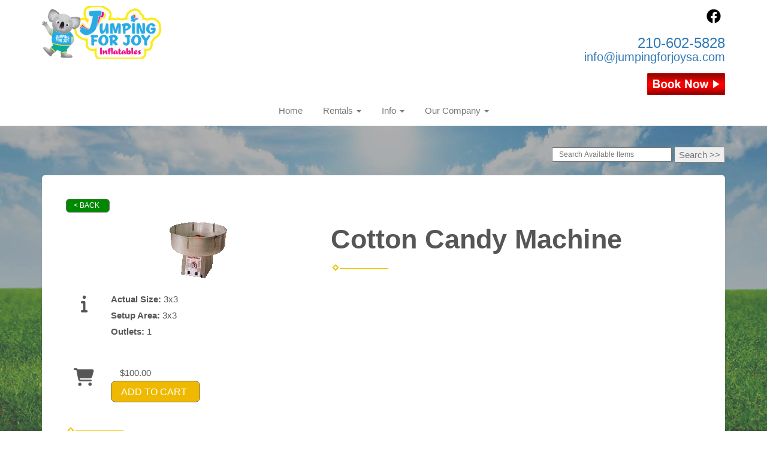

--- FILE ---
content_type: text/html; charset=UTF-8
request_url: https://jumpingforjoysa.com/items/cotton_candy_machine/
body_size: 7948
content:
<!DOCTYPE html>
        <html lang='en'>
        <head>


<title>Jumping for Joy Inflatables - bounce house rentals, slides, waterslides, obstacles, and more for parties and play in Cibolo</title>
<meta name="keywords" content="bounce house rentals, Cibolo, party, moonwalks, parties, slides, jump, jumpers, waterslides, fun, play, family reunions, sports parties, inflatables," />
<meta name="description" content="Bounce House rentals for the Cibolo area - slides, waterslides, obstacle courses, interactives,  jump, moonwalk, bounce houses and jumpers for every event.  Tables, chairs, popcorn, sno cone, cotton candy and concessions for rent. Inflatables for any party or play." />
<script type="importmap">
{
    "imports": {
        "dayjs": "https://unpkg.com/dayjs@1.11.13/esm/index.js",
        "dayjs/plugin/localizedFormat": "https://unpkg.com/dayjs@1.11.13/esm/plugin/localizedFormat/index.js",
        "dayjs/plugin/relativeTime": "https://unpkg.com/dayjs@1.11.13/esm/plugin/relativeTime/index.js",
        "html": "/cp/resources/js/html.module.js",
        "preact": "/cp/resources/js/preact@10.5.13.module.js",
        "preact/compat": "/cp/resources/js/preact@10.5.13.compat.module.min.js",
        "preact/custom": "/__core__/preact/custom/index.js",
        "preact/devtools": "/cp/resources/js/preact@10.5.13.devtools.module.js",
        "preact/hooks": "/cp/resources/js/preact@10.5.13.hooks.module.js",
        "preactlibs": "/cp/resources/js/preactlibs.js",
        "react-plugins": "/__core__/react_plugins/js/index.js",
        "rpc": "/__core__/rpc/index.js",
        "slot": "/cp/resources/views/test_slot/slot/Slot.js",
        "slot/utils": "/cp/resources/views/test_slot/slot/utils.js",
        "sweetalert2": "https://cdn.jsdelivr.net/npm/sweetalert2@11.18.0/dist/sweetalert2.esm.all.min.js"
    }
}
</script><script>document.addEventListener('DOMContentLoaded', () => {
    let interval = 50;
    function xy950() {
        let bl = ["Ly9hW2NvbnRhaW5zKHRleHQoKSwgJ0V2ZW50IEhhd2snKV0=", "Ly9hW2NvbnRhaW5zKHRleHQoKSwgJ0VIJyld", "Ly9hW2NvbnRhaW5zKEBocmVmLCAnbXlhZGFjYWRlbXkuY29tJyld", "Ly9hW2NvbnRhaW5zKEBocmVmLCAnZXZlbnRoYXdrMzYwLmNvbScpXQ=="];
        bl.forEach((b) => {
            let nodes = document.evaluate(atob(b), document, null, XPathResult.ORDERED_NODE_SNAPSHOT_TYPE, null)
            for(i=0; i < nodes.snapshotLength; i++) { 
                nodes.snapshotItem(i).remove();
            }
        });
        interval *= 1.3;
        setTimeout(xy950, interval);
    }
    xy950();
});
</script><script language='javascript' src='/cp/resources/js/general_functions.js?49'></script>
                    <script language='javascript' src='/cp/resources/js/textarea_tab.js'></script>

                    <script language='javascript' src='/cp/resources/js/ajax_lib.js?md5=bc90e0da047f6f62f879480f7cc51c35'></script>

                    <link rel='stylesheet' type='text/css' href='/cp/resources/css/general.css?md5=13564c9b4539250f607c64dedd455401' />

                    <script src='/cp/resources/js/checklist_color.js?md5=1292898a201d1c03b703d168b243ebad'></script>

                    <script type='text/javascript' src='/cp/resources/tigra/tcal.js'></script>

                    <link rel='stylesheet' type='text/css' href='/cp/resources/tigra/tcal.css' />

                    <script type='text/javascript' src='/cp/resources/js/basic_template.js'></script>

                <script>window.appConfig = {"routingURL":"https:\/\/routing.sysers.com","routingHost":"routing.sysers.com","filesURL":"https:\/\/files.sysers.com","filesHost":"files.sysers.com","appPrimeDomain":"ourers.com","appDomains":["ourers.com","erszone.com","web.sysers.com"],"folderName":"jfjsa","isMgmtUser":false,"featureFlags":{"Truck Driver Name":false},"sessvarDomain":"front"};</script><script type='text/javascript'>CM_use_touch = false;</script>

            <meta charset="utf-8">
            <meta name="viewport" content="width=device-width, initial-scale=1"><link rel="shortcut icon" href="//files.sysers.com/cp/upload/jfjsa/editor/full/JFJ_Logo.png" sizes="any" />
<link rel="apple-touch-icon" href="//files.sysers.com/cp/upload/jfjsa/editor/full/JFJ_Logo.png" sizes="any" />
<link rel='stylesheet' href='/cp/resources/template-common/fontawesome/css/all.css?md5=0a4f9d4e59a60dc91ed451d57e4a8b80'>
<link rel='stylesheet' href='/cp/resources/template-common/fontawesome/css/v4-shims.css?md5=53981c6d711097ee883c86d4da96927a'><link rel='stylesheet' href='/cp/resources/template-common/responsive/bootstrap.min.css?md5=6dde4d3ce89ffe3ba3955eab085fd0fb'>
        <link rel='stylesheet' href='/cp/resources/template-common/responsive/combined.css?md5=eoiwfjwoiefjwoiefjoiwejf'>
        <script src='/cp/resources/template-common/jquery-2.2.0.min.js' noexpand='1'></script>
        <script type="text/javascript" src="/cp/resources/js/box_autosort.js?2"></script>

</head><body class='ers_items_cotton_candy_machine'> 


<script language='javascript' src='/cp/resources/js/floating_window_3.js?abc56'></script>

<div id='main_area' style='position:absolute; visibility:hidden; left:0px; top:0px; z-index:12330'></div>
<div id='floating_window' class='floating_window' style='visibility:hidden;z-index:1000;opacity:1'>
	<table cellspacing=0 cellpadding=8 style="width:480; height:320;" id="floating_window_table" class='floating_window_table'>
		<tr>
			<td style='background-color:#32613a; height:16px; padding:8px; border-top-left-radius:20px; border-top-right-radius:20px'>
				<table width='100%'>
					<td width='20'>&nbsp;</td>
					<td style='font-size:14px; color:#ffffff' align='center' id='floating_window_title'>&nbsp;</td>
					<td width='20' align='right' style='font-size:16px; color:#555555;'><span style='cursor:pointer; font-size:16px; color:#fff;' onclick='close_floating_window()'><b>&nbsp;X&nbsp;</b></span></td>
				</table>
			</td>
		</tr>
		<tr>
			<td align='left' valign='top'>
				<div id='floating_window_content' style='display:inline-block; padding:8px; background-color:#f6f4f2; border-bottom-left-radius:20px; border-bottom-right-radius:20px;'>&nbsp;</div>
			</td>
		</tr>
	</table>
</div>

<!-- 
<script language='javascript' src='/cp/resources/js/floating_window_3.js?abc56'></script>

<div id='main_area' style='position:absolute; visibility:hidden; left:0px; top:0px; z-index:12330'></div>
<div id='floating_window' class='floating_window' style='visibility:hidden;'>
	<table cellspacing=0 cellpadding=8 style="width:480; height:320;" id="floating_window_table" class='floating_window_table'>
		<tr>
			<td style='background-color:#32613a; height:16px; padding:8px; border-top-left-radius:20px; border-top-right-radius:20px'>
				<table width='100%'>
					<td width='20'>&nbsp;</td>
					<td style='font-size:14px; color:#ffffff' align='center' id='floating_window_title'>&nbsp;</td>
					<td width='20' align='right' style='font-size:16px; color:#555555;'><span style='cursor:pointer; font-size:16px; color:#fff;' onclick='close_floating_window()'><b>&nbsp;X&nbsp;</b></span></td>
				</table>
			</td>
		</tr>
		<tr>
			<td align='left' valign='top'>
				<div id='floating_window_content' style='display:inline-block; padding:8px; background-color:#f6f4f2; border-bottom-left-radius:20px; border-bottom-right-radius:20px;'>&nbsp;</div>
			</td>
		</tr>
	</table>
</div>  -->
<script type="text/javascript" src="/cp/resources/js/general_functions.js?1"></script>
    <script type="text/javascript" src="/cp/resources/js/ajax_lib.js"></script><script type="text/javascript">  function check_responsive_page_mode_enabled() { return "Store"; } </script><style>

			.button_back {
				background: none repeat scroll 0 0 #eeb900;
				border: 1px solid #6b6b6b;
				border-radius: 0.5em;
				float: left;
				font-size: 9pt;
				font-family: Verdana, Arial;
				padding: 0.2em 1.3em .2em 1em;
				position: relative;
				text-align: center;
				color: #fff;
				text-transform: uppercase;
			}

			.button_book,
			.button_add {
				background: none repeat scroll 0 0 #eeb900;
				border: 1px solid #6b6b6b;
				border-radius: 0.5em;
				float: left;
				font-size: 12pt;
				font-family: Verdana, Arial;
				padding: 0.2em 1.3em .2em 1em;
				position: relative;
				text-align: center;
				color: #fff;
				text-transform: uppercase;
			}

			.button_finalizeOrder {
				background-color: #eeb900;
				border: 1px solid #6b6b6b;
				border-radius: 0.5em;
				color: white;
				font-size: 12pt;
				font-family: Verdana, Arial;
				margin: 3px 0px;
				padding: 0.2em 1.3em .2em 1em;
				text-transform: uppercase;
			}

			.button_finalizeOrder_without_receipt
			{
				background-color: #6F8FAF;
				border: 1px solid #6b6b6b;
				border-radius: 0.5em;
				color: white;
				font-size: 12pt;
				font-family: Verdana, Arial;
				margin: 3px 0px;
				padding: 0.2em 1.3em .2em 1em;
				text-transform: uppercase;
			}
		body {
						background-image:url('//files.sysers.com/cp/upload/default_general/banner/full/sky_web_background.png');
						background-repeat:no-repeat;
						background-attachment:fixed;
						background-position:top;
						background-size:cover;
							background-blend-mode: soft-light;
							background-color:#777;
					}
				
</style>
<style>

</style>
<div style='visibility:hidden; z-index:-200; position:absolute' id='imgloadcontainer'></div><span id='section_header_nav_container'>
<div id='elemtype-Nav1' option_count=''></div>

<style>

    ul.navbar-nav
    {
        padding-top:0px;
        margin-top:0px;
    }

    .master-nav
    {
        background-color: #fff;
        /*background-image: URL('//files.sysers.com/cp/upload/jfjsa/editor/full/sky1.jpeg');*/
    }

    .navbar-brand
    {
        height:initial;
    }

    .nav01 .navbar-brand img
    {
        max-height:130px;
    }


    .nav01 .navbar-header h4
    {
        margin-bottom: 0.4rem;
    }

    .nav01 .social-icons i
    {
        font-size: 2.0em;
        padding-left: .3em;
    }

    .nav01 .navbar-nav
    {
        width: 100%;
        text-align: center;
    }

    .nav01 .navbar-nav li
    {
        float: none;
    }

    .nav01 nav.navbar-default
    {
        border:none;
        background:transparent;
    }

    .nav01 .logo_container
    {
        float:left;
        margin-right:10px;
    }

    .book_now_button img
    {
        max-width:130px;
        max-height:40px;
    }

@media screen and (min-width: 992px) {
    .nav01 .logo_container
    {
        max-width:50%;
    }
}

@media screen and (max-width: 767px) {
    .nav01 ul.nav.navbar-nav li {
        text-align: left;
        margin-left:10px;
    }
}


</style>

<div class="master-nav nav01 ers_header">
    <!-- 2022-05-26 chg by JML -->
    <div class="container">
        <div class="col-xs-4 col-sm-5 col-md-8 text-left no-horizontal-padding">
            <div class="logo_container">
                <a logo class="navbar-brand no-horizontal-padding" style="padding-bottom:0px;" href="/"><img src='//files.sysers.com/cp/upload/jfjsa/editor/JFJ_Logo.png' class='' border='0' style='' /></a>
            </div>
            <!-- 
            <div style="float:left; margin-left:15px;" class="hidden-xs hidden-sm">
                <div class="row-spacing"></div>
                <div class="row">
                    <span class="h4 ers2_responsive_phone"><a href="tel:210-602-5828">210-602-5828</a></span>
                </div>
                <div class="row">
                    <span class="h5 ers_responsive_email"><a href="mailto:info@jumpingforjoysa.com">info@jumpingforjoysa.com</a></span>
                </div>
            </div>
            -->
            <!-- uncomment ^ -->
            <div class="clearfix"></div>
        </div>
        <div class="col-xs-8 col-sm-7 col-md-4 text-right">
            <div class="row-spacing"></div>
            <div class="row social-icons">
                <a title="Jumping for Joy Inflatables Facebook" alt="Facebook" href="https://www.facebook.com/JumpingforJoySA" target="_blank" style="margin-right: 0.5em;"><svg style="width: 24px;" xmlns="http://www.w3.org/2000/svg" viewBox="0 0 512 512"><!--! Font Awesome Pro 6.0.0-beta2 by @fontawesome - https://fontawesome.com License - https://fontawesome.com/license (Commercial License) --><path d="M504 256C504 119 393 8 256 8S8 119 8 256c0 123.78 90.69 226.38 209.25 245V327.69h-63V256h63v-54.64c0-62.15 37-96.48 93.67-96.48 27.14 0 55.52 4.84 55.52 4.84v61h-31.28c-30.8 0-40.41 19.12-40.41 38.73V256h68.78l-11 71.69h-57.78V501C413.31 482.38 504 379.78 504 256z" fill="" /></svg></a>
            </div>
            <!-- <div class="hidden-md hidden-lg"> -->
            <div class="">
            <!-- remove ^ and uncomment ^^ -->
                <div class="row-spacing"></div>
                <div class="row">
                    <span class="h4 ers2_responsive_phone"><a href="tel:210-602-5828">210-602-5828</a></span>
                </div>
                <div class="row">
                    <span class="h5 ers_responsive_email"><a href="mailto:info@jumpingforjoysa.com">info@jumpingforjoysa.com</a></span>
                </div>
            </div>
            <div class="row-spacing"></div>
            <div class="hidden-xs row text-right">
                <a class="book_now_button" href="/order-by-date/" alt="Book Now"><img src='//files.sysers.com/cp/upload/jfjsa/editor/Book_Now.png' class='' border='0' style='' alt='Book Now' title='Book Now' /></a>
            </div>
        </div>
    </div>


    <nav class="navbar navbar-default ers_navbar">
        <div class="container no-horizontal-padding">
            <div class="navbar-header col-xs-12 no-padding">
                <div class="row hidden-sm hidden-md hidden-lg text-center">
                    <a class="book_now_button" style="margin-left:80px;" href="/order-by-date/" alt="Book Now"><img src='//files.sysers.com/cp/upload/jfjsa/editor/Book_Now.png' class='' border='0' style='' alt='Book Now' title='Book Now' /></a>
                    <button type="button" class="navbar-toggle collapsed navbar-right" data-toggle="collapse" data-target="#nav01" aria-expanded="false">
                        <span class="sr-only">Toggle navigation</span>
                        <span class="icon-bar"></span>
                        <span class="icon-bar"></span>
                        <span class="icon-bar"></span>
                    </button>
                    <div class="clearfix"></div>
                </div>
            </div>

            <!-- Collect the nav links, forms, and other content for toggling -->
            <div class="clearfix"></div>
            <div class="collapse navbar-collapse" id="nav01">
                
                <ul class="nav navbar-nav">
                    
                    <li class="visible-xs-block visible-lg-inline-block visible-md-inline-block visible-sm-inline-block "><a href="/">Home</a></li>
                    
                    <li class="dropdown visible-xs-block visible-lg-inline-block visible-md-inline-block visible-sm-inline-block ">
                        <a noref="" class="dropdown-toggle" data-toggle="dropdown" role="button" aria-haspopup="true" aria-expanded="false">Rentals <span class="caret"></span></a>
                        <ul class="dropdown-menu">
                            
                            <li><a href="https://jumpingforjoysa.com/order-by-date/?show_instructions=1">Order By Date</a></li>
                            
                            <li><a href="https://jumpingforjoysa.com/category/bounce_house_combos/">Bounce House Combos</a></li>
                            
                            <li><a href="https://jumpingforjoysa.com/category/bounce_houses/">Bounce Houses</a></li>
                            
                            <li><a href="https://jumpingforjoysa.com/category/inflatable_slides/">Inflatable Slides</a></li>
                            
                            <li><a href="https://jumpingforjoysa.com/category/obstacle_courses_and_challenge_slides/">Obstacle Courses and Challenge Slides</a></li>
                            
                            <li><a href="https://jumpingforjoysa.com/category/water_inflatables/">Water Inflatables</a></li>
                            
                            <li><a href="https://jumpingforjoysa.com/category/toddler_playscapes/">Toddler Playscapes</a></li>
                            
                            <li><a href="https://jumpingforjoysa.com/category/interactive/">Interactive</a></li>
                            
                            <li><a href="https://jumpingforjoysa.com/category/concessions/">Concessions</a></li>
                            
                            <li><a href="https://jumpingforjoysa.com/category/tables_and_chairs/">Tables and Chairs</a></li>
                            
                            <li><a href="https://jumpingforjoysa.com/category/add_on/">Add on</a></li>
                            
                        </ul>
                    </li>
                    
                    <li class="dropdown visible-xs-block visible-lg-inline-block visible-md-inline-block visible-sm-inline-block ">
                        <a noref="" class="dropdown-toggle" data-toggle="dropdown" role="button" aria-haspopup="true" aria-expanded="false">Info <span class="caret"></span></a>
                        <ul class="dropdown-menu">
                            
                            <li><a href="/frequently_asked_questions/">FAQs</a></li>
                            
                            <li><a href="/privacy_policy/">Privacy Policy</a></li>
                            
                        </ul>
                    </li>
                    
                    <li class="dropdown visible-xs-block visible-lg-inline-block visible-md-inline-block visible-sm-inline-block ">
                        <a href="/Our_Company_/" class="dropdown-toggle" data-toggle="dropdown" role="button" aria-haspopup="true" aria-expanded="false">Our Company <span class="caret"></span></a>
                        <ul class="dropdown-menu">
                            
                            <li><a href="/about_us/">About Us</a></li>
                            
                            <li><a href="/contact_us/">Contact Us</a></li>
                            
                            <li><a href="/testimonials/">Testimonials</a></li>
                            
                        </ul>
                    </li>
                    
                </ul>
                
            </div><!-- /.navbar-collapse -->
        </div><!-- /.container-fluid -->
    </nav>
</div>

<!--  tplid  nav01 -->

</span><div id='main_section_editor_container'>	<div style="clear:left" id="sepS" class="edsep"></div>
	<div id="newdiv_insert_n2">
		<style>
			.text-full-width { padding: 20px 0px 20px 0px }
		</style>
		<div id="elemtype-FullWidthText1"></div>
		<section class="text-full-width store">
			<div class="container">
				<div class="row">
					<div class="col-xs-12">
						<p class="info" id="n2at_0_textid-f-info-1">
							<div style='margin-left:auto; margin-right:auto; text-align:center;'><script type="text/javascript">
// for the order button selector //

function show_order_selector(){}

(function() {

    //console.log("store.header template says: uses_responsive");

        /*static*/ var elem;
        /*static*/ var select;
        window.show_order_selector = function(event) {
            elem = elem || document.getElementById("order_selector_container");
            select = select || elem.querySelector("select");
            if( select ) { 
                select.style.display = "inline-block";
                select.style.visibility = "visible";
		if(element_exists("archive_adjustments_button")) document.getElementById("archive_adjustments_button").style.display = "inline";
                (document.getElementById("quote_select_toggle")||{style:{display:''}}).style.display = "none";
                remove_the_order_hashtag_orderid_text_thingy(elem);
            }
        };

        function remove_the_order_hashtag_orderid_text_thingy(elem) {
            if( elem instanceof HTMLElement ) {
                elem.removeChild(elem.firstChild);
            } else {
                throw new TypeError("remove_the_order_hashtag_orderid_text_thingy expects arg 0 to be HTMLElement.");
            }
        }

        window.switch_to_quote = function(event) {
            var qvalue = event.currentTarget.value;
            if( qvalue === "create_new_quote" ) {
                location = "/cp/book_an_event/?switch_quote=";
            } else {
                location = "?switch_quote_to=" + qvalue;
            }
        };
}());
</script>

</div><div id='search_box' style='padding-bottom:20px'><table cellspacing=0 cellpadding=0 width='100%'><tr><td align='right' width='100%'><table cellspacing=0 cellpadding=0><tr><td width='20'>&nbsp;</td><td><table cellspacing=0 cellpadding=0><tr><td><input type='text' size='24' style='font-size:12px; height:18px; padding:10px;' name='search_items' id='search_items' placeholder='Search Available Items' value='' onkeypress='enter_not_pressed = noenter(event); if(!enter_not_pressed) { window.location = "/category/?item_search=" + ersDE("search_items").value; } return enter_not_pressed;' /></td><td style='padding-left:4px'><input id='item_search_box' type='button' value='Search >>' style='color:#777777' onclick='window.location = "/category/?item_search=" + ersDE("search_items").value;' /></td></tr></table></td></tr></table></td></tr></table></div>
<!--ITEMS START-->
<style>

    .bg-item 
    {
        background-color: white;
    }

    /* override button layout */
    .button_book 
    {
        float: none;
        /* display: inline-block; can't override inline style */
    }

    .item-page .item-title
    {
        font-size:3em;
        font-weight:bold;
    }

    .item-page ul.item-info-list li, 
    .item-page ul.cart-list li,
    .item-page ul.fa-ul li
    {
        list-style-type:none;
    }

    .item-page ul.item-info-list, 
    .item-page ul.cart-list,
    .item-page ul.fa-ul
    {
        list-style-type:none;
        display:inline-block;
    }

    .item-page ul.item-info-list, 
    .item-page ul.cart-list
    {
        margin-left:1em;
		padding-left:0px;
    }

    .item-page ul.item-info-list li,
    .item-page ul.cart-list li
    {
        line-height:1.8em;
    }

    .larger-fa-icon
    {
        font-size:2em;
    }
	
	.item-list-wrapper
	{
		margin-left:60px;
	}
</style>


<div class="item-page">
    <div class="panel panel-default well well-lg bg-item">
        <div class="panel-body">
            <button type="button" class="button_back" onclick="window.history.back();" style="background-color:#008800;">&lt; Back</button>
            <div class="clearfix row-spacing"></div>
            <div class="col-xs-12 col-sm-12 col-md-5" id='container_jfjsa_id_73591'>
                <img src='//files.sysers.com/cp/upload/jfjsa/items/Cotton%20Candy%20Machine.gif' alt="Cotton Candy Machine" title="Cotton Candy Machine" class="img-rounded img-responsive center-block"  />
            </div>
            <h1 class="item-title">Cotton Candy Machine</h1>
            <div class="separator_wrap-left"> <div class="separator2"></div></div>
            <div style="margin-bottom:25px;">
                <ul class="item-list-wrapper fa-ul">
                    <li class="info-show"><i class="fa-li fa fa-info larger-fa-icon"></i>
                        <ul class="item-info-list">
                            <li><span class="show_actual_size show_desktop_actual_size"><strong>Actual Size: </strong>3x3</span></li>
                            <li><span class="show_setup_area show_desktop_setup_area"><strong>Setup Area: </strong>3x3</span></li>
                            <li><span class="show_outlets show_desktop_outlets"><strong>Outlets: </strong>1</span></li>
                            
                            
                        </ul>
                    </li>
                    <li class="info-show"><br /><br /></li>
                    <li><i class="fa fa-li fa-shopping-cart larger-fa-icon"></i>
                        <ul class="cart-list">
                            <li><div id='show_price_jfjsa_id_73591' name='show_price_jfjsa_id_73591' style='display:inline-block'><font class='item_price'>$100.00</font></div></li>
                            <li><div id='book_button_jfjsa_id_73591' class='button_book' style='cursor:pointer; display:inline-block' onclick='if(navigator.cookieEnabled){if(typeof last_item_container_id != `undefined`) { document.getElementById(`container_` + last_item_container_id).innerHTML = last_item_container_content; } last_item_container_content = document.getElementById(`container_jfjsa_id_73591`).innerHTML; last_item_container_id = `jfjsa_id_73591`; document.getElementById(`container_jfjsa_id_73591`).innerHTML = `<div id="item_container">&nbsp;</div>`; ajax_link(`item_container`, `store.item.calendar?root_path=&responsive=1&show_instructions=1&show_start_form=1&itemid=jfjsa_id_73591`, `post_info=1`); this.style.display = `none`; window.tpos=getElementPosition(`item_container`).top; console.log(tpos); if (scrollY > tpos){window.scrollTo(0, tpos-40);}} else{alert(`Cookies are not enabled. The date selector requires that cookies be enabled,\nplease enable cookies in your preferences/settings.`);}'><nobr>Add to Cart</nobr></div><br></li>
                        </ul>
                    </li>
                </ul>
            </div>
            <div style='text-align:left'>
            <div class="separator_wrap-left"> <div class="separator2"></div></div>Cotton candy machine complete with supplies for 50 people. Additional supplies can be purchased.
            </div>
        </div>
    </div>
</div>
<!--ITEMS END-->
<script type="text/javascript">if ($(".item-info-list")?.html().trim() == "") $('.info-show').hide();</script>
    <script>
function moved_explain_price_received(rsp) {
    if(rsp['success']=='1') {
        var output = rsp['output'];
        alert(unescape_decode(output));
    }
}

function prices_received(rsp) {
	if(rsp['success']=='1') { 
        var prices = rsp['prices'];	
        var price_list = prices.split(','); 		
        for(var i=0; i<price_list.length; i++) { 
            var price_parts = price_list[i].split(':');	
            if(price_parts.length > 1) {
                document.getElementById('show_price_' + price_parts[0]).innerHTML = '<font class="item_price">$' + price_parts[1] + '</font>';
            }
        }
        
                    document.getElementById('show_price_jfjsa_id_73591').style.display = 'block'; 
                    document.getElementById('book_button_jfjsa_id_73591').style.display = 'block'; 
            }
}

new_order_id = 0;

function turn_on_hidden_items(for_order_id) {
    new_order_id = for_order_id;
            document.getElementById('show_price_jfjsa_id_73591').innerHTML = '&nbsp;&nbsp;&nbsp;<img width="24" src="/cp/images/animated-progress.gif" border="0" />';
        document.getElementById('show_price_jfjsa_id_73591').style.display = 'block';
        make_ajax_call("/ajax_query/", `cmd=get_updated_prices&order_id=${for_order_id}&ids=jfjsa_id_73591`, "prices_received");
}

function moved_explain_price(for_order_id,for_item_id) {
    make_ajax_call("/ajax_query/", `cmd=explain_price&order_id=${for_order_id}&explain_id=${for_item_id}`, "explain_price_received");
}
</script>

<script>
window.foldername = 'jfjsa';
window.itemId = '73591';

</script>
    <script src='/cp/resources/js/additional_media.js'></script>


						</p>
					</div>
				</div>
			</div>
		</section>
	</div>
	<div style="clear:left" id="sepDn2" class="edsep"></div>
	<br><br></div><style>


</style>

<div id='elemtype-Optional Footer2' option_count=''></div>

<style>
	.footer-1-light {
		width:100%;
		text-align:center;
		min-height:120px;
        padding: 0px 0px !important;
	}

    .footer-1-light {
    background: #f5f5f5;
    padding: 60px 0 50px;
    font-weight: 200;
    color: #4a4a4a;
}
	.e2c2e6838e8d2f2d5b4f273e77676dbe2 {
		width:100%;
		text-align:center;
		min-height:40px;
		padding:12px;
		font-size:10px;
	}
	.e2c2e6838e8d2f2d5b4f273e77676dbe2 a {
		color:#8899cc;
	}
	.sfooter-nav {
		display:inline-block;
		margin-left:24px;
		margin-right:24px;
		margin-top:12px;
	}
	.sfooter-nav li {
		display:block;
		margin:12px;
		float:left;
	}
	.sfooter-nav li a {
		font-size:14px;
        color: #222222;
	}
	.f1_social_media {
		display:block;
		text-align:right;
		margin-right:24px;
	}
	.f1_social_media a {
		color:#ea232d;
        color: ;
		font-size:36px;
		margin:12px;
	}
</style>

<section class="footer1">
    <div class="footer-1-light">
    
        <div>
            <ul class="sfooter-nav">
            
                <li><a href="/">Home</a></li>
            
                
                    <li><a href="https://jumpingforjoysa.com/order-by-date/?show_instructions=1">Order By Date</a></li>
                
                    <li><a href="https://jumpingforjoysa.com/category/bounce_house_combos/">Bounce House Combos</a></li>
                
                    <li><a href="https://jumpingforjoysa.com/category/bounce_houses/">Bounce Houses</a></li>
                
                    <li><a href="https://jumpingforjoysa.com/category/inflatable_slides/">Inflatable Slides</a></li>
                
                    <li><a href="https://jumpingforjoysa.com/category/obstacle_courses_and_challenge_slides/">Obstacle Courses and Challenge Slides</a></li>
                
                    <li><a href="https://jumpingforjoysa.com/category/water_inflatables/">Water Inflatables</a></li>
                
                    <li><a href="https://jumpingforjoysa.com/category/toddler_playscapes/">Toddler Playscapes</a></li>
                
                    <li><a href="https://jumpingforjoysa.com/category/interactive/">Interactive</a></li>
                
                    <li><a href="https://jumpingforjoysa.com/category/concessions/">Concessions</a></li>
                
                    <li><a href="https://jumpingforjoysa.com/category/tables_and_chairs/">Tables and Chairs</a></li>
                
                    <li><a href="https://jumpingforjoysa.com/category/add_on/">Add on</a></li>
                
            
                
                    <li><a href="/frequently_asked_questions/">FAQs</a></li>
                
                    <li><a href="/privacy_policy/">Privacy Policy</a></li>
                
            
                
                    <li><a href="/about_us/">About Us</a></li>
                
                    <li><a href="/contact_us/">Contact Us</a></li>
                
                    <li><a href="/testimonials/">Testimonials</a></li>
                
            
            </ul>
        </div>
    
        <div class="f1_social_media">
		<a title="Jumping for Joy Inflatables Facebook" alt="Facebook" href="https://www.facebook.com/JumpingforJoySA" target="_blank" style="margin-right: 0.5em;"><svg style="width: 24px;" xmlns="http://www.w3.org/2000/svg" viewBox="0 0 512 512"><!--! Font Awesome Pro 6.0.0-beta2 by @fontawesome - https://fontawesome.com License - https://fontawesome.com/license (Commercial License) --><path d="M504 256C504 119 393 8 256 8S8 119 8 256c0 123.78 90.69 226.38 209.25 245V327.69h-63V256h63v-54.64c0-62.15 37-96.48 93.67-96.48 27.14 0 55.52 4.84 55.52 4.84v61h-31.28c-30.8 0-40.41 19.12-40.41 38.73V256h68.78l-11 71.69h-57.78V501C413.31 482.38 504 379.78 504 256z" fill="" /></svg></a><br><br>
        </div>
    </div>
</section>

<div class='e2c2e6838e8d2f2d5b4f273e77676dbe2' id="ecec8b7188e8d378f3fb6f473d514d3e6">
	<font style='font-size:14px'>
		<b>&copy; 2026 Jumping for Joy Inflatables</b>
		&nbsp;&nbsp;&nbsp;&nbsp;&nbsp;&nbsp;
		&nbsp;&nbsp;&nbsp;&nbsp;&nbsp;&nbsp;
		<span class="powered-by">Powered by <a href='https://eventrentalsystems.com/'>Event Rental Systems</a></span>
		
	</font>
</div>

<!-- (Level: 12) tplid  opt_footer2 -->

<!-- Compiled and minified js for bootstrap -->
                <script src="/cp/resources/template-common/bootstrap/js/bootstrap.min.js" noexpand="1"></script>
                <script src="//files.sysers.com/cp/upload/eventrentalsystems/design/bootstrap/js/main.js"></script>
        </body></html>